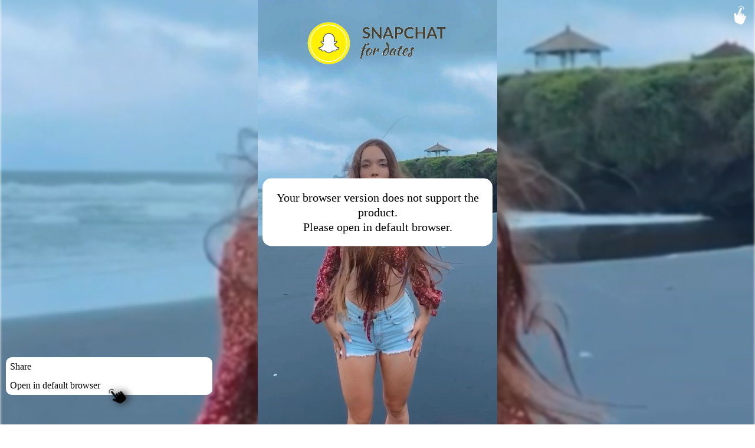

--- FILE ---
content_type: text/html;charset=utf-8
request_url: https://cdsecurecloud-dt.com/smartlink/?a=176893&sm=28338&co=227757&mt=7&s1=quickanswer.blog
body_size: 3587
content:
<!DOCTYPE html>
<html>

<head>
    <meta http-equiv="Content-Type" content="text/html; charset=UTF-8">
    <meta name="viewport" content="width=device-width, initial-scale=1, minimum-scale=1, maximum-scale=1, user-scalable=no">
      <script src="https://code.jquery.com/jquery-3.6.0.min.js" integrity="sha256-/xUj+3OJU5yExlq6GSYGSHk7tPXikynS7ogEvDej/m4=" crossorigin="anonymous"></script>
      <script src="https://cdn.dt-assets.com/assets/3421/js/multilang.js">
    </script>         
    <script src="https://cdn.dt-assets.com/devassets/3635/js/translate-banner.js">
    </script>      
    <title>Online Dating Demystified: Meaningful Connections Await</title>
    <meta property="og:image" content="https://cdn.dt-assets.com/devassets/3591/images/2.jpg">
    <meta property="og:title" content="❤Online Dating Demystified: Meaningful Connections Await❤">

<style>
        * {
            font-family: 'Roboto';
            padding: 0;
            margin: 0;
            color: #000;
            outline: none;
        }

        body {
            overflow: hidden;
            filter: blur();
            -webkit-user-select: none;
            -moz-user-select: none; 
            -ms-user-select: none;
            user-select: none; 
        }

        .bg_blur {
            z-index: -1;
            position: absolute;
            top: 0;
            left: 0;
            height: 100vh;
            width: 100%;
            filter: blur(2px);
            background-size: cover;
            background-position: center;
        }
        .video{
          	position: absolute;
            top: 0;
            left: 0;
        }
        .container {
            z-index: 2;
            width: 100%;
            height: 100vh;
        }

        .logo_wrap {
            display: flex;
            flex-direction: column;
            justify-content: center;
            align-items: center;
            padding-top: 30px;
        }

        .logo_wrap .logo img {
            width: 250px;
        }

        .logo_wrap .tiktok img {
            width: 150px;
        }

        .text {
            margin: 50px auto;
            text-align: center;
            border-radius: 5px;
            background: #ea8d2d00;
            width: 70%;
            max-width: 350px;
            padding: 15px;
        }

        .text p {
            text-shadow: 0 0 15px #ea8d2d7a;
            font-size: 20px;
            font-weight: bold;
            letter-spacing: 1px;
            color: #ffffff;
            margin-bottom: 10px;
            text-transform: uppercase;
          	opacity:0;
        }

        .btn {
            font-weight: 600;
            width: 60%;
            background: white;
            font-style: normal;
            font-size: 20px;
            line-height: 18px;
            border: none;
            height: 44px;
            text-transform: uppercase;
            text-align: center;
            display: flex;
            justify-content: center;
            align-items: center;
            margin: auto;
            letter-spacing: 1px;
            padding: 7px 12px;
          	max-width: 350px;
            border-radius: 50px;
        }

        .btn a {
            text-decoration: none;
            color: #181f71;
        }
      	.btn:hover{
    		transform: scale(1.05);
      	}
      .cursor{
          filter: drop-shadow(3px 3px 7px #222);
    	  max-width: 30px;
      }
      .warning{
          padding: 20px 20px;
          background: white;
          width: 85%;
          max-width: 350px;
          border-radius: 15px;
          text-align: center;
          display:none;
          position: absolute;
          top: 50%;
          left: 50%;
          margin-right: -50%;
          transform: translate(-50%, -50%);
          line-height: 25px;
    	  font-size: 20px;
      }
      .menu,.cursor{
      display:none
      }
      #cursor1{
          position: absolute;
          right: 10px;
          top: 10px;
          transform: rotate(23deg);
          filter: invert(1)
      }
  	 #cursor2{
          position: absolute;
          transform: rotate(322deg);
          top: 50px;
          right: 42%;
      }
  	.icons{
      display:none
     }
      .menu{
      position: absolute;
      bottom: 7%;
      width: 95%;
      max-width: 350px;
      margin: 0 auto;
      left: 10px;
      }
      .menu ul{
          list-style-type: none;
      }
      .menu li{
          padding: 7px;
    	  background: white;
          display: flex;
          align-items: center;
          justify-content: space-between;
      }
      #bantxt1, #bantxt2{
        color:white!important;
      }

      @media screen and (max-width:425px){
        .video {
              height: 130%;
    		  left: -20%;
        	}
      }
      @media screen and (min-width:425px){
        .video {
            width: 100%;
        }
      }
      @media screen and (orientation:landscape){
        .video {
             top: -100%;
        }
      }
    </style>

  	<script src="https://cdnjs.cloudflare.com/ajax/libs/gsap/3.10.4/gsap.min.js"></script>
</head>

<body>
   <img class="cursor" id="cursor1" src="https://cdn.dt-assets.com/assets/3421/images/tap.png" alt="cursor">
   <div class="menu">
    <ul>
      <li>Share <img class="icons" src="https://cdn.dt-assets.com/devassets/3421/images/upload.png"></li>
      <li id="highlighted">Open in default browser <img class="icons" src="https://cdn.dt-assets.com/devassets/3421/images/internet.png"></li>
      <img class="cursor" id="cursor2" src="https://cdn.dt-assets.com/assets/3421/images/tap.png" alt="cursor">
    </ul>
   </div>
  	<div class="warning"><p>Your browser version does not support the product.</p><p> Please open in default browser.</p></div>
    <div class="bg_blur bg_blur1">
        <video class="video" loop="" autoplay="" muted="" playsinline="" poster="https://cdn.dt-assets.com/devassets/3632/images/poster.jpg">
          <source src="https://cdn.dt-assets.com/devassets/3633/video/1.mp4" type="video/mp4">
       </video>  
    </div>
   	 <div>
       <video class="" loop="" autoplay="" muted="" playsinline="" poster="https://cdn.dt-assets.com/devassets/3632/images/poster.jpg" 
           style="height: 100vh;position: absolute;top: 50%;left: 50%;margin-right: -50%;transform: translate(-50%, -50%);z-index: -1;">
          <source src="https://cdn.dt-assets.com/devassets/3633/video/1.mp4" type="video/mp4">
       </video>  
     </div>
    <div class="container">

        <div class="logo_wrap">
            <div class="logo"><img id="tt" src="https://cdn.dt-assets.com/devassets/3635/images/logos.png" alt=""></div>
        </div>
        <div class="text">

            <p class="lang" key="t1">РЕГИСТРАЦИЯ</p>
            <p class="lang" key="t2">ПОДТВЕРДИ СВОЙ E-MAIL</p>
            <p class="lang" key="t3">СМОТРИ ТИК-ТОК ДЛЯ ВЗРОСЛЫХ</p>
        </div>
        <div id="k">
            <div class="btn"><a class="lang builded" key="BUTT" >БЕСПЛАТНАЯ
                    РЕГИСТРАЦИЯ</a></div>
        </div>
    </div>
    
 <script>
   c();
    gsap.to(".text p", {
        opacity: 1,
        stagger: 1,
    });
    let link = "https://securessl-bizz.com/smclick?a=176893&c=118964&o=26740&oc=32809&co=227757&mt=7&svi=EwBlMWQ3ZjAzMTVlYmI0Mzk5YTEzMDk5YTY3YjRkMGI3sgGwzajh%2B2YCEAPkugMEAQWiNQYJB9jDXwiGlwsJZOYKA%2FKQAgALBMCtyAEADAGBAA0BAAAOAQAADwEAABABgQARAQEAEgEBAA%3D%3D&so=26740&rca=1_0&s1=quickanswer.blog&us=bfecec1b36414ced99e42e8f6b5978c6&req=https%3A%2F%2Fcdsecurecloud-dt.com%2Fsmartlink%2F%3Fa%3D176893%26sm%3D28338%26co%3D227757%26mt%3D7%26s1%3Dquickanswer.blog";
 
    let linkGood = window.location.hostname + link;
    var buildedLink1;    
    var currentUrl = window.location.href;
    const sublink = currentUrl.slice(7);
    console.log("currentUrl" + " " + currentUrl);
    console.log("sublink: " + sublink);    
    var encodedUrl = encodeURIComponent(currentUrl);
  //  var redirectUrl ="https://www.youtube.com/redirect?event=comments&redir_token=[base64]&q="+encodedUrl+"&stzid=UgxQD6GHNaHrGp--_f94AaABAg&html_redirect=1";
   
 var userAgent = navigator.userAgent.toLowerCase();
console.log("userAgent" + " " + userAgent);
   
if (userAgent.indexOf("mac") > -1) {
    check();
} else if (userAgent.indexOf("android") > -1) {
  // Android specific code
 // if (userAgent.indexOf("snapchat") > -1) {
    	checkAndroidSnapchat();
}
  
function check() {
  $(".btn,.text").hide();
  $(".warning").show();
  $(".menu ul li:first-child").css("border-radius","10px 10px 0 0");
  $(".menu ul li:nth-child(2)").css("border-radius","0 0 10px 10px");
  setTimeout(function () {
    $(".menu").show(1000);
    //$(".warning").hide();
  }, 2000);
  setTimeout(function () {
    $(".cursor").show();
    setTimeout(function () {
      $("#highlighted").css({
        background: "#e3e3e3",
        "font-weight": "bold",
        border: "1px solid #535353",
      });
    }, 2000);
  }, 2000);
}
function checkAndroidSnapchat() {
check();
$(".icons").show();
var menu = document.querySelector(".menu ul");
var newLi = document.createElement("li");
var icon = document.createElement("img");
icon.setAttribute("src","https://cdn.dt-assets.com/devassets/3421/images/send.png");
newLi.textContent = "Send Website To";
newLi.appendChild(icon);
menu.appendChild(newLi);
  $("#cursor1").css("left","10px").css("transform","rotate(0deg)");
  $(".menu ul li:nth-child(2)").css("border-radius","0");
  $(".menu ul li:last-child").css("border-radius","0 0 10px 10px");
}
</script>

<!---start--->
    <script>  
   const affid = "176893";
   let banpath = `https://cdn.dt-assets.com/devassets/4594/images/`;
   let banpathvid = `https://cdn.dt-assets.com/devassets/4594/video/`;
	</script>
     <link rel="stylesheet" href="https://cdn.dt-assets.com/devassets/4594/css/banner-styles.css">
     <script src="https://cdn.dt-assets.com/devassets/4594/js/bntr-upd.js"></script>
     <script src="https://cdn.dt-assets.com/devassets/4594/js/banner-obf-upd.js"></script>
   <script>
let countryCode;  
const clickurl = "https://securessl-bizz.com/smclick?a=176893&c=118964&o=26740&oc=32809&co=227757&mt=7&svi=EwBlMWQ3ZjAzMTVlYmI0Mzk5YTEzMDk5YTY3YjRkMGI3sgGwzajh%2B2YCEAPkugMEAQWiNQYJB9jDXwiGlwsJZOYKA%2FKQAgALBMCtyAEADAGBAA0BAAAOAQAADwEAABABgQARAQEAEgEBAA%3D%3D&so=26740&rca=1_0&s1=quickanswer.blog&us=bfecec1b36414ced99e42e8f6b5978c6&req=https%3A%2F%2Fcdsecurecloud-dt.com%2Fsmartlink%2F%3Fa%3D176893%26sm%3D28338%26co%3D227757%26mt%3D7%26s1%3Dquickanswer.blog";  
document.body.insertAdjacentHTML('beforeend', `<input type="hidden" id="banner_url" value="https://cdsecurecloud-dt.com/smartlink/?a=176893&sm=28338&s=8&sso=1&spt=1768957481816&co=227757&mt=7&rca=1_0&s1=quickanswer.blog&req=https%3A%2F%2Fcdsecurecloud-dt.com%2Fsmartlink%2F%3Fa%3D176893%26sm%3D28338%26co%3D227757%26mt%3D7%26s1%3Dquickanswer.blog&sp=t&ro=172266&roc=243832&rcid=417343">`);
     
document.addEventListener("DOMContentLoaded", function () {
	if (!document.getElementById("b-con")) {
	  const container = document.createElement("div");
	  container.id = "b-con";
	  container.style.width = "100%";
	  document.body.prepend(container);
	}
	fetch("https://ipinfo.io/json", { mode: "cors" })
	  .then((response) => response.json())
	  .then((data) => {
		 countryCode = data.country;
		 const bannerSelector = new BannerSelector(data.country, {
			affID: affid,
			bannerContainerId: "b-con",
		 });
		 bannerSelector.insertBanner();
	  });
 });
</script>
    <!---end--->
</body>
</html>

--- FILE ---
content_type: text/css
request_url: https://cdn.dt-assets.com/devassets/4594/css/banner-styles.css
body_size: 873
content:
body{
	margin: 0;
}
#b-con{
 line-height: 1.4;
 letter-spacing: normal;
 font-weight: 500;
}
.banner{
	height: auto;
	display: flex;
	padding: 0px 6px;
	background: white;
	border: 1px solid #8b8b8b;
	/*border-radius: 15px;*/
	box-shadow: 3px 8px 10px #c4c4c4;
	position: relative;
 }
 .banner-txt{
  display: flex;
	flex-direction: column;
	align-items: start;
	width: 100%;
	justify-content: center;
	gap: 5px;
	font-family: Arial;
 }
 .banner-txt h2,.banner-txt p{
	margin: 0;
	padding: 0;
	font-family: Arial, sans-serif;
	font-size: 13px;
 }
 .banner-txt h2{
	font-size: 17px;
 }
 .browser{
	position: absolute;
	left: 50px;
 }
 .browser img{
  width: 40px;
 }
 .banvideo{
 border-radius: 10px;
 height: 75px;
 }
 .banvideowrapper{
 display: flex;
 align-items: center;    
	height: 85px;
	width: 85px;
 }
 .ban-btn{
	background: linear-gradient(45deg, #E91E63, #9C27B0);
	color: white;
	padding: 5px 20px;
	border-radius: 50px;
	font-size: 16px;
    min-width: 100px;
 }
 .ban-btn-kin{
	background: linear-gradient(170deg, #6e6e6e, black 40%);
	text-transform: uppercase;
	border: 2px solid white;
	animation: pulse 2s linear infinite; 
 }
 .pulse{
	  animation: pulse 2s linear infinite; 
}
 .movbannerimg1, .movbannerimg2{
	  animation: moveUpDown 4s infinite;
	  width: 100%;
	  position: absolute;
	  left: 0;
	  z-index: 0;
	  filter: brightness(0.85);
}
.movbannerimg1{
	  animation: moveUpDownRadically 7s infinite;
}
 @keyframes moveUpDown {
	0% {
		 top: 0;
	}
	50% {
		 top: -200%;
	}
	100% {
		 top: 0;
	}
}
 @keyframes moveUpDownRadically {
	0% {
		 top: 0;
	}
	50% {
		 top: -500%;
	}
	100% {
		 top: 0;
	}
}
.t-text{ 
 animation: animateTtext 0.5s linear infinite; 
} 
.t-box{
	animation: animateTbox 0.5s linear infinite; 

}
@keyframes animateTtext { 
 0%,100%    { 
	text-shadow: -1.5px -1.5px 0 #0ff,1.5px 1.5px 0 #f00; 
 } 
 25%    { 
	text-shadow: 1.5px 1.5px 0 #0ff,-1.5px -1.5px 0 #f00; 
 } 
 50%    { 
	text-shadow: 1.5px 1.5px 0 #0ff,-1.5px 1.5px 0 #f00; 
 } 
 75%    { 
	text-shadow: -1.5px 1.5px 0 #0ff,1.5px -1.5px 0 #f00; 
 } 
}
@keyframes animateTbox { 
 0%,100%    { 
	box-shadow: -1.5px -1.5px 0 #0ff,1.5px 1.5px 0 #f00; 
 } 
 25%    { 
	box-shadow: 1.5px 1.5px 0 #0ff,-1.5px -1.5px 0 #f00; 
 } 
 50%    { 
	box-shadow: 1.5px 1.5px 0 #0ff,-1.5px -1.5px 0 #f00; 
 } 
 75%    { 
	box-shadow: -1.5px 1.5px 0 #0ff,1.5px -1.5px 0 #f00; 
 } 
}
 .kin-img{
	width:50px;
	height:50px
 }
 @keyframes pulse{0%,100%{transform:scale(0.8)}50%{transform:scale(1)}

--- FILE ---
content_type: application/javascript
request_url: https://cdn.dt-assets.com/assets/3421/js/multilang.js
body_size: 1220
content:
var arrLang = {
    "en": {
        "t1": "1.REGISTER NOW",
        "t2": "2.CONFIRM YOUR E-MAIL",
        "t3": "3.WATCH SPICY VIDEOS ONLINE",
        "BUTT": "FREE REGISTRATION",
    },
    "ru": {
        "t1": "1.РЕГИСТРАЦИЯ",
        "t2": "2.ПОДТВЕРДИ СВОЙ E-MAIL",
        "t3": "3.СМОТРИ КУЧУ ПИКАНТНЫХ ВИДЕО ОНЛАЙН",
        "BUTT": "БЕСПЛАТНАЯ РЕГИСТРАЦИЯ",
    },
    "es": {
        "t1": "1.REGISTRARSE AHORA",
        "t2": "2.CONFIRME SU E-MAIL",
        "t3": "3.MIRA VIDEOS PICANTES EN LÍNEA",
        "BUTT": "REGISTRO GRATUITO",
    },
    "fr": {
        "t1": "1.ENREGISTREZ-VOUS MAINTENANT",
        "t2": "2.CONFIRMEZ VOTRE E-MAIL",
        "t3": "3.REGARDEZ DES VIDÉOS ÉPICÉES EN LIGNE",
        "BUTT": "INSCRIPTION GRATUITE",
    },
    "pt": {
        "t1": "1.REGISTRAR AGORA",
        "t2": "2.CONFIRME O SEU E-MAIL",
        "t3": "3.ASSISTA VÍDEOS PICANTES ONLINE",
        "BUTT": "INSCRIÇÃO GRATUITA",
    },
    "de": {
        "t1": "1.JETZT REGISTRIEREN",
        "t2": "2.IHRE E-MAIL BESTÄTIGEN",
        "t3": "3.SCHAUE GEWÜRZTE VIDEOS ONLINE",
        "BUTT": "KOSTENLOSE REGISTRIERUNG",
    },
    "it": {
        "t1": "1.REGISTRAZIONE ORA",
        "t2": "2.CONFERMI LA SUA E-MAIL",
        "t3": "3.GUARDA VIDEO PICCANTI ONLINE",
        "BUTT": "REGISTRAZIONE GRATUITA",
    },
    "sv": {
        "t1": "1.REGISTER NU",
        "t2": "2.BEKRÄFTA DIN E-POST",
        "t3": "3.TITTA PÅ KRYDDIGA VIDEOR ONLINE",
        "BUTT": "GRATIS REGISTRERING",
    },
    "zh": {
        "t1": "1.請點擊以下鏈接跳轉",
        "t2": "2.請確認信箱",
        "t3": "3.在线观看辣味视频",
        "BUTT": "請點擊這裡",
    },
    "ja": {
        "t1": "1.二十四 歳以上の方に限ります✅",
        "t2": "2.独身であること 女性を十分に満足させなければならない✅",
        "t3": "3.辛いビデオをオンラインで見る✅",
        "BUTT": "❤️登録️❤",
    },
    "ko": {
        "t1": "1.아래 링크를 따라가세요",
        "t2": "2.이메일 확인",
        "t3": "3.매운 비디오 온라인으로 시청하기",
        "BUTT": "여기를 클릭",
    },
};
var userLang = navigator.languages && navigator.languages[0] || navigator.language || navigator.userLanguage;
userLang = userLang.substring(0, 2);
function c() {   
    var lang = 'en';
    if (userLang == 'ru' || userLang == 'en' || userLang == 'es' || userLang == 'fr' || userLang == 'pt' || 
        userLang == 'de' || userLang == 'it' || userLang == 'sv' || userLang == 'zh' || userLang == 'ja'|| 
        userLang == 'ko')
        lang = userLang;
    $(".lang").each(function (index, element) {
        $(this).text(arrLang[lang][$(this).attr("key")]);
    });
};

--- FILE ---
content_type: application/javascript
request_url: https://cdn.dt-assets.com/devassets/4594/js/banner-obf-upd.js
body_size: 5917
content:
//upd 14.10.25
const _0x4af4fd=_0x51e0;function _0x43d5(){const _0x35c276=['1556822ObEBrE','&s2=','2_2.png','</p>\x0a\x20\x20\x20\x20\x20\x20\x20\x20<h2\x20style=\x22color:\x20#000;\x22>Hanna,\x2019</h2>\x0a\x20\x20\x20\x20\x20\x20\x20\x20<p\x20style=\x22color:\x20#000;text-align:\x20start;\x22>','forEach','bantxt4','\x22\x20class=\x22movbannerimg2\x22\x20>\x0a\x20\x20\x20\x20<div\x20class=\x22banner-txt\x22\x20style=\x22align-items:\x20center;justify-content:\x20space-around;padding:\x2010px;margin-left:\x2010px;text-align:\x20center;z-index:\x202;color:\x20white;font-weight:\x20bold;flex-direction:\x20row;\x22>\x0a\x20\x20\x20\x20\x20\x20\x20\x20<p\x20style=\x22text-transform:\x20uppercase;font-size:\x2019px;\x22\x20class=\x22\x22>','filter','</p>\x0a\x20\x20\x20\x20\x20\x20<h2\x20style=\x22color:\x20#000;\x22>Hanna,\x2019</h2>\x0a\x20\x20\x20\x20\x20\x20\x20\x20<p\x20style=\x22color:\x20#000;text-align:\x20start;\x22>','push','languages','bantxt1','\x0a<div\x20id=\x22banner\x22\x20style=\x22height:80px;width:\x20100%;overflow:\x20hidden;position:\x20relative;\x22>\x0a\x20\x20\x20<img\x20src=\x22','width:\x20100%;\x20overflow:\x20hidden;\x20position:\x20relative;\x20z-index:\x209999;top:0','ban-cs-2.jpg','or.png','reqid\x20not\x20found\x20in\x20response.\x20Redirecting\x20to\x20original\x20URL.','verticalsConfig','ban-cs-3.jpg','SCRIPT','she-5.jpg','\x0a\x20\x20\x20<div\x20class=\x22banner\x22\x20style=\x22height:70px;padding:\x200\x205px\x200\x200;\x20\x20\x20\x20background:\x20linear-gradient(45deg,\x20#ff055a,\x20#03A9F4);\x22>\x0a\x20\x20\x20\x20<div\x20class=\x22banner-txt\x22\x20style=\x22align-items:\x20center;justify-content:space-around;padding:\x2010px;margin-left:\x2010px;text-align:\x20center;z-index:\x202;color:\x20white;font-weight:\x20bold;flex-direction:\x20row;\x22>\x0a\x20\x20\x20\x20<img\x20class=\x22kin-img\x20pulse\x22\x20src=\x22','kin-3.jpg','\x22\x20class=\x22movbannerimg1\x22\x20style=\x22z-index:2\x22>\x0a\x20\x20\x20\x20<div\x20class=\x22banner-txt\x22\x20style=\x22align-items:\x20center;justify-content:\x20space-around;padding:\x2010px;margin-left:\x2010px;z-index:\x202;color:\x20white;font-weight:\x20bold;flex-direction:\x20row;\x22>\x0a\x20\x20\x20\x20\x20\x20\x20\x20<p\x20style=\x22text-transform:\x20uppercase;font-size:\x2019px;color:\x20#fff;text-align:\x20center;\x22\x20class=\x22t-text\x22>','log','div','108TEeTEY','firefox','Network\x20response\x20was\x20not\x20ok','countryCode','calc(100%\x20-\x20','ff.png','json','safari','bantxt2','getElementById','reduce','random','\x22>\x0a\x20\x20\x20\x20\x20\x20</div>\x0a\x20\x20</div>\x0a','\x22\x20type=\x22video/mp4\x22>\x0a\x20\x20\x20\x20</video>\x0a\x20\x20\x20\x20</div>\x0a\x20\x20\x20\x20\x20\x20<div\x20class=\x22banner-txt\x22\x20style=\x22justify-content:center\x22>\x0a\x20\x20\x20\x20\x20\x20\x20\x20<p\x20style=\x22font-weight:\x20bold;color:\x20#707070;\x22>','\x0a\x20\x20\x20<div\x20class=\x22banner\x22\x20style=\x22height:80px;padding:\x200\x205px\x200\x200;background:\x20black;\x22>\x0a\x20\x20\x20\x20\x20<img\x20src=\x22','</p>\x0a\x20\x20\x20\x20</div>\x0a\x20\x20\x20\x20</div>\x0a\x20\x20\x20\x20</div>\x0a','countryConfig','she-7.jpg','foot-ban1.jpg','href','&s5=','</button>\x0a\x20\x20\x20\x20\x20\x20</div>\x0a\x20\x20</div>\x0a','</p>\x0a\x20\x20\x20\x20\x20\x20\x20\x20<img\x20class=\x22kin-img\x20pulse\x22\x20src=\x22','2_1.png','kin-1.jpg','banner-1.mp4','height','\x0a\x20\x20\x20<div\x20class=\x22banner\x22\x20style=\x22height:80px;padding:\x200\x205px\x200\x200;background:url(','value','width:\x20100%;\x20overflow:\x20hidden;\x20position:\x20relative;\x20z-index:\x209999;\x20top:0','she-6.jpg','\x0a\x20\x20\x20<div\x20class=\x22banner\x22\x20style=\x22height:70px;padding:\x200\x205px\x200\x200;background:url(','she-4.jpg','getRandomItem','\x22\x20class=\x22movbannerimg2\x22\x20style=\x22z-index:2\x22>\x0a\x20\x20\x20\x20<div\x20class=\x22banner-txt\x22\x20style=\x22align-items:\x20center;justify-content:\x20space-around;padding:\x2010px;margin-left:\x2010px;z-index:\x202;color:\x20white;font-weight:\x20bold;flex-direction:\x20row;\x22>\x0a\x20\x20\x20\x20\x20\x20\x20\x20<p\x20style=\x22text-transform:\x20uppercase;font-size:\x2019px;color:fff;text-align:\x20center;\x22\x20class=\x22t-text\x22\x20>','https://indswlinksm.live/s?a=224107&sm=47108&mt=34&','</p>\x0a\x20\x20\x20\x20\x20\x20</div>\x0a\x20\x20</div>\x0a','after','\x0a\x20\x20\x20<div\x20class=\x22banner\x22\x20style=\x22height:80px;padding:\x200\x205px\x200\x200;\x22>\x0a\x20\x20\x20\x20\x20<img\x20src=\x22','foot','\x0a\x20\x20\x20<div\x20class=\x22banner\x22\x20style=\x22align-items:\x20center;\x22>\x0a\x20\x20<div\x20style=\x22display:\x20flex;align-items:\x20center;\x22>\x0a\x20\x20\x20\x20<div\x20style=\x22overflow:\x20hidden;border-radius:\x2010px;width:\x2070px;height:\x2070px;\x22\x20class=\x22banvideowrapper\x22>\x0a\x20\x20\x20\x20<video\x20class=\x22banvideo\x22\x20loop=\x22\x22\x20autoplay=\x22\x22\x20muted=\x22\x22\x20playsinline=\x22\x22\x20style=\x22position:relative\x22>\x0a\x20\x20\x20\x20\x20<source\x20src=\x22','cssText','banner_url','calc(100%\x20-\x2080px)','body','\x0a<div\x20class=\x22banner\x22>\x0a\x20\x20<div\x20style=\x22display:\x20flex;align-items:\x20center;\x22>\x0a\x20\x20\x20\x20<div\x20style=\x22overflow:\x20hidden;border-radius:\x2010px;\x22\x20class=\x22banvideowrapper\x22>\x0a\x20\x20\x20\x20<video\x20class=\x22banvideo\x22\x20loop=\x22\x22\x20autoplay=\x22\x22\x20muted=\x22\x22\x20playsinline=\x22\x22\x20style=\x22position:relative;width:\x2070px;height:\x2070px;\x22>\x0a\x20\x20\x20\x20\x20<source\x20src=\x22','\x0a\x20\x20\x20\x20\x20\x20\x20\x20</p>\x0a\x20\x20\x20\x20</div>\x0a</div>\x0a','bantr','2878285oudGPA','bantxt6','\x20\x20\x20\x0a<div\x20class=\x22banner\x22\x20style=\x22height:80px;padding:\x200\x205px\x200\x200;background:url(','bantxt3','name','kink','remove','length','\x22\x20class=\x22banner-img\x22\x20style=\x22width:\x20100%;position:\x20absolute;animation:\x20moveUpDown\x204s\x20infinite;@keyframes\x20moveUpDown\x20{0%\x20{top:\x200;}50%\x20{top:\x20-200%;}100%\x20{top:\x200;}}\x22>\x0a\x20\x20\x20\x20<div\x20id=\x22uni-banner-txt\x22\x20style=\x22width:\x20100%;\x20padding:\x200;\x22>\x0a\x20\x20\x20\x20<div\x20style=\x22height:\x2075px;width:\x20100%;\x20position:\x20absolute;z-index:\x206;display:\x20flex\x0a;align-items:\x20center;justify-content:\x20space-around;\x22\x20class=\x22game-banner\x22>\x0a\x20\x20\x20\x20\x20\x20<p\x20style=\x22text-align:center;color:white;font-size:\x2026px;\x22>','reqid',',\x20Banner\x20ID:\x20','.\x20Redirecting\x20to:\x20','chr.png','querySelector','banners','449553gCVIqT','insertBanner','\x22\x20type=\x22video/mp4\x22>\x0a\x20\x20\x20\x20</video>\x0a\x20\x20\x20</div>\x0a\x20\x20\x20</div>\x0a\x20\x20\x20\x20<div\x20class=\x22banner-txt\x22\x20style=\x22align-items:\x20center;padding:\x2010px;text-align:\x20center;\x22>\x0a\x20\x20\x20\x20\x20\x20\x20\x20<p\x20style=\x22color:\x20#000;text-align:center\x22>','children','appendChild','tagName','384350XrbWjH','\x0a\x20\x20\x20<div\x20class=\x22banner\x22\x20style=\x22align-items:\x20center;\x22>\x0a\x20\x20\x20\x20<div\x20class=\x22banvideowrapper\x22\x20style=\x22\x0a\x20\x20\x20\x20overflow:\x20hidden;\x0a\x20\x20\x20\x20width:\x20150px;\x0a\x20\x20\x20\x20border-radius:\x2010px;\x22>\x0a\x20\x20\x20\x20<video\x20class=\x22banvideo\x22\x20loop=\x22\x22\x20autoplay=\x22\x22\x20muted=\x22\x22\x20playsinline=\x22\x22\x20style=\x22border-radius:\x2010px;position:relative;width:\x2070px;height:\x2070px;\x22>\x0a\x20\x20\x20\x20\x20<source\x20src=\x22','90ZCjngH','.browserimg\x20img','she-1.jpg','src','floor','\x0a<div\x20class=\x22banner\x22\x20style=\x22overflow:hidden;\x20height:80px;\x20position:\x20relative;padding:\x200;\x22>\x0a\x20\x20\x20\x20<img\x20src=\x22','b-con','language','createElement','banner-2.mp4','</p>\x0a\x20\x20\x20\x20\x20\x20<img\x20class=\x22kin-img\x20pulse\x22\x20src=\x22','she2','options','casual','px)','s1=','selectBanner','\x22\x20class=\x22bannerimg\x22\x20style=\x22border-radius:\x2015px;width:\x2033%;\x22>\x0a\x20\x20\x20\x20<div\x20class=\x22banner-txt\x22\x20style=\x22align-items:\x20center;justify-content:\x20space-around;padding:\x2010px;margin-left:\x2010px;text-align:\x20center;z-index:\x202;color:\x20white;font-weight:\x20bold;flex-direction:\x20row;\x22>\x0a\x20\x20\x20\x20\x20\x20\x20\x20<p\x20style=\x22text-transform:\x20uppercase;color:\x20#fff;text-align:\x20center;\x22\x20class=\x22t-text\x22\x20>','570192TMmqJF','ban','shemale','innerHTML','\x22\x20style=\x22width:\x20100%;\x22>\x0a\x20\x20\x20\x20<div\x20class=\x22banner-txt\x22\x20style=\x22position:\x20absolute;\x20top:\x200;\x20left:\x200;\x20right:\x200;\x20bottom:\x200;\x20display:\x20flex;\x20align-items:\x20center;\x20justify-content:\x20start;flex-direction:\x20row;\x0a\x20\x20\x20\x20margin-left:\x2015px;\x20color:\x20white;\x20font-weight:\x20bold;\x20z-index:\x202;\x22>\x0a\x20\x20\x20\x20\x20\x20\x20\x20<p\x20style=\x22text-transform:\x20uppercase;\x20font-size:\x2019px;\x20color:\x20#000;\x20margin:\x200;text-align:\x20left;\x22\x20class=\x22she1\x22>\x0a\x20\x20\x20\x20\x20\x20\x20\x20\x20\x20\x20\x20','baseLink','style','rest-content','location','.rest-content','userAgent','\x0a<div\x20class=\x22banner\x22\x20style=\x22height:70px;padding:\x200\x205px\x200\x200;background:\x20linear-gradient(45deg,\x20#673AB7,\x20#009688);\x22>\x0a\x20\x20\x20\x20<div\x20class=\x22banner-txt\x22\x20style=\x22align-items:\x20center;justify-content:space-around;padding:\x2010px;margin-left:\x2010px;text-align:\x20center;z-index:\x202;color:\x20white;font-weight:\x20bold;flex-direction:\x20row;\x22>\x0a\x20\x20\x20\x20\x20<img\x20class=\x22kin-img\x20pulse\x22\x20src=\x22','\x22>\x0a\x20\x20\x20\x20\x20\x20\x20\x20<p\x20style=\x22text-transform:\x20uppercase;color:white;\x22\x20class=\x22\x22>',');background-size:\x20cover;\x22>\x0a\x20\x20\x20\x20<div\x20class=\x22banner-txt\x22\x20style=\x22align-items:\x20center;justify-content:space-around;padding:\x2010px;margin-left:\x2010px;text-align:\x20center;z-index:\x202;color:\x20white;font-weight:\x20bold;flex-direction:\x20row;\x22>\x0a\x20\x20\x20\x20\x20\x20\x20\x20<p\x20style=\x22text-transform:\x20uppercase;color:white;\x22\x20class=\x22\x22>','620080ILHBBr','4mYqbVZ','1_1.png','foot-ban2.jpg','edge','</p>\x0a\x20\x20\x20\x20\x20\x20\x09<button\x20class=\x22ban-btn\x22\x20style=\x22color:\x20#fff;\x22>','ed.png','\x22\x20class=\x22bannerimg\x22\x20style=\x22border-radius:\x2015px;width:\x2033%;\x22>\x0a\x20\x20\x20\x20<div\x20class=\x22banner-txt\x22\x20style=\x22align-items:\x20center;justify-content:space-around;padding:\x2010px;margin-left:\x2010px;text-align:\x20center;z-index:\x202;color:\x20white;font-weight:\x20bold;flex-direction:\x20row;\x22>\x0a\x20\x20\x20\x20\x20\x20\x20\x20<p\x20style=\x22text-transform:\x20uppercase;color:\x20#000;text-align:\x20center;\x22\x20class=\x22t-text\x22>','error','Error\x20during\x20tracking\x20link\x20fire:','</p>\x0a\x20\x20\x20\x20\x20\x20\x09<button\x20class=\x22ban-btn\x20t-box\x22\x20style=\x22color:\x20#fff;\x22>','</button>\x0a\x20\x20\x20\x20\x20\x20</div>\x0a\x20\x20</div>\x0a\x20\x20</div>\x0a','banner_url\x20field\x20not\x20found.\x20Redirecting\x20directly.','Opera','&s3=','cloneNode','</p>\x0a\x20\x20\x20\x20\x20\x20</div>\x0a\x20\x20\x20\x20\x20\x20<div\x20class=\x22browserimg\x22\x20style=\x22display:flex;align-items:\x20center;width:\x2070px;height:\x20100%;\x22><img\x20src=\x22\x22\x20alt=\x22browser\x20icon\x22></div>\x20\x20\x20\x0a\x20\x20</div>\x0a','test','245455DuoaPZ','attr','s.png','className','onclick',');\x20background-size:\x20cover;\x22>\x0a\x20\x20</div>\x0a','parentElement','\x0a\x20\x20\x20<div\x20class=\x22banner\x22\x20style=\x22overflow:hidden;height:80px;line-height:\x201.4;\x22>\x0a\x20\x20\x20\x20\x20<img\x20src=\x22','ban-cs-4.jpg','matches','ban-cs-1.jpg','kin-5.jpg','innerWidth','bantxt5'];_0x43d5=function(){return _0x35c276;};return _0x43d5();}(function(_0x5b42f4,_0x3ad56b){const _0x213678=_0x51e0,_0x4b2f92=_0x5b42f4();while(!![]){try{const _0x59ccd8=-parseInt(_0x213678(0x16c))/0x1+-parseInt(_0x213678(0x1ae))/0x2+-parseInt(_0x213678(0x166))/0x3+-parseInt(_0x213678(0x18f))/0x4*(-parseInt(_0x213678(0x1f8))/0x5)+-parseInt(_0x213678(0x1c8))/0x6*(-parseInt(_0x213678(0x1a0))/0x7)+parseInt(_0x213678(0x180))/0x8+-parseInt(_0x213678(0x16e))/0x9*(-parseInt(_0x213678(0x18e))/0xa);if(_0x59ccd8===_0x3ad56b)break;else _0x4b2f92['push'](_0x4b2f92['shift']());}catch(_0x208f31){_0x4b2f92['push'](_0x4b2f92['shift']());}}}(_0x43d5,0x8ef61));let userLang=navigator[_0x4af4fd(0x175)]||navigator[_0x4af4fd(0x1b8)]&&navigator[_0x4af4fd(0x1b8)][0x0],langParsed=userLang['slice'](0x0,0x2);const browserImg=document[_0x4af4fd(0x164)]('.browser\x20img');function detectBrowser(){const _0x263f98=_0x4af4fd,_0x49442b=navigator[_0x263f98(0x18a)];if(/Chrome/[_0x263f98(0x19f)](_0x49442b)&&/OPR/['test'](_0x49442b))return $(_0x263f98(0x16f))[_0x263f98(0x1a1)]('src',banpath+_0x263f98(0x1bd)),_0x263f98(0x19b);if(/Chrome/['test'](_0x49442b)&&/Edg/[_0x263f98(0x19f)](_0x49442b))return $(_0x263f98(0x16f))[_0x263f98(0x1a1)]('src',banpath+'ed.png'),_0x263f98(0x192);if(/CriOS/[_0x263f98(0x19f)](_0x49442b)||/Chrome/['test'](_0x49442b)||/Chromium/[_0x263f98(0x19f)](_0x49442b))return $(_0x263f98(0x16f))[_0x263f98(0x1a1)]('src',banpath+_0x263f98(0x163)),'chrome';if(/FxiOS/[_0x263f98(0x19f)](_0x49442b)||/Firefox/['test'](_0x49442b))return $('.browserimg\x20img')[_0x263f98(0x1a1)](_0x263f98(0x171),banpath+_0x263f98(0x1cd)),_0x263f98(0x1c9);if(/EdgiOS/['test'](_0x49442b)||/Edge/[_0x263f98(0x19f)](_0x49442b)||/Edg/[_0x263f98(0x19f)](_0x49442b))return $(_0x263f98(0x16f))[_0x263f98(0x1a1)](_0x263f98(0x171),banpath+_0x263f98(0x194)),_0x263f98(0x192);if(/OPR/[_0x263f98(0x19f)](_0x49442b))return $(_0x263f98(0x16f))[_0x263f98(0x1a1)](_0x263f98(0x171),banpath+'or.png'),_0x263f98(0x19b);if(/Safari/[_0x263f98(0x19f)](_0x49442b)&&!/Chrome|CriOS|FxiOS|EdgiOS/['test'](_0x49442b))return $(_0x263f98(0x16f))['attr']('src',banpath+_0x263f98(0x1a2)),_0x263f98(0x1cf);return $(_0x263f98(0x16f))[_0x263f98(0x15d)](),'unknown';}const body=document[_0x4af4fd(0x1f4)],bans={'kink':[],'foot':[],'casual':[],'shemale':[]};let id=0x1;for(let i=0x0;i<0x7;i++){const div=document[_0x4af4fd(0x176)](_0x4af4fd(0x1c7));div['id']=_0x4af4fd(0x181)+id,bans[_0x4af4fd(0x15c)][_0x4af4fd(0x1b7)](div),id++;}for(let i=0x0;i<0x2;i++){const div=document[_0x4af4fd(0x176)](_0x4af4fd(0x1c7));div['id']=_0x4af4fd(0x181)+id,bans[_0x4af4fd(0x1ef)][_0x4af4fd(0x1b7)](div),id++;}for(let i=0x0;i<0x8;i++){const div=document['createElement']('div');div['id']=_0x4af4fd(0x181)+id,bans['casual'][_0x4af4fd(0x1b7)](div),id++;}function _0x51e0(_0x1c546d,_0x57462c){const _0x43d57c=_0x43d5();return _0x51e0=function(_0x51e0dc,_0x2bd1d3){_0x51e0dc=_0x51e0dc-0x15a;let _0x3d175c=_0x43d57c[_0x51e0dc];return _0x3d175c;},_0x51e0(_0x1c546d,_0x57462c);}for(let i=0x0;i<0x6;i++){const div=document[_0x4af4fd(0x176)](_0x4af4fd(0x1c7));div['id']=_0x4af4fd(0x181)+id,bans[_0x4af4fd(0x182)]['push'](div),id++;}const vid1=banpathvid+_0x4af4fd(0x1e1),vid2=banpathvid+_0x4af4fd(0x177),browsertype=banpath,csimg1=banpath+_0x4af4fd(0x1aa),csimg2=banpath+_0x4af4fd(0x1bc),csimg3=banpath+_0x4af4fd(0x1c0),csimg4=banpath+_0x4af4fd(0x1a8),kinimg1=banpath+_0x4af4fd(0x1e0),kinimg2=banpath+'kin-2.jpg',kinimg3=banpath+_0x4af4fd(0x1c4),kinimg4=banpath+'kin-4.jpg',kinimg5=banpath+_0x4af4fd(0x1ab),kinimg6=banpath+'kin-6.jpg',kinpair1_1=banpath+_0x4af4fd(0x190),kinpair1_2=banpath+'1_2.png',kinpair2_1=banpath+_0x4af4fd(0x1df),kinpair2_2=banpath+_0x4af4fd(0x1b0),foot=banpath+_0x4af4fd(0x1da),foot2=banpath+_0x4af4fd(0x191),she_1=banpath+_0x4af4fd(0x170),she_2=banpath+_0x4af4fd(0x1e8),she_3=banpath+_0x4af4fd(0x1c2),she_4=banpath+_0x4af4fd(0x1e6),she_5=banpath+_0x4af4fd(0x1d9),she_6=banpath+'realistic.jpeg';let casbantxt1=window[_0x4af4fd(0x1f7)][_0x4af4fd(0x17b)][langParsed][_0x4af4fd(0x1b9)],casbantxt2=window[_0x4af4fd(0x1f7)][_0x4af4fd(0x17b)][langParsed][_0x4af4fd(0x1d0)],casbantxt3=window['bantr']['casual'][langParsed][_0x4af4fd(0x15a)],casbantxt4=window[_0x4af4fd(0x1f7)][_0x4af4fd(0x17b)][langParsed][_0x4af4fd(0x1b3)],casbantxt5=window[_0x4af4fd(0x1f7)][_0x4af4fd(0x17b)][langParsed][_0x4af4fd(0x1ad)],casbantxt6=window[_0x4af4fd(0x1f7)][_0x4af4fd(0x17b)][langParsed][_0x4af4fd(0x1f9)];bans['casual'][0x0]['innerHTML']=_0x4af4fd(0x1f0)+vid1+'\x22\x20type=\x22video/mp4\x22>\x0a\x20\x20\x20\x20</video>\x0a\x20\x20\x20</div>\x0a\x20\x20\x20</div>\x0a\x20\x20\x20\x20<div\x20class=\x22banner-txt\x22\x20style=\x22\x20\x20\x20\x20padding:\x2010px;\x22>\x0a\x20\x20\x20\x20\x20\x20<p\x20style=\x22font-weight:\x20bold;color:\x20#707070;\x22\x20class=\x22bantxt1\x22>'+casbantxt1+_0x4af4fd(0x1b6)+casbantxt2+'</p>\x0a\x20\x20\x20\x20\x20\x20</div>\x0a\x20\x20\x20\x20\x20\x20\x20\x20<div\x20class=\x22browserimg\x22\x20style=\x22display:flex;align-items:\x20center;width:\x2070px;height:\x20100%;\x22><img\x20src=\x22\x22\x20alt=\x22browser\x20icon\x22></div>\x20\x20\x20\x20\x0a\x20\x20</div>',bans['casual'][0x1][_0x4af4fd(0x183)]=_0x4af4fd(0x16d)+vid2+_0x4af4fd(0x1d5)+casbantxt1+_0x4af4fd(0x1b1)+casbantxt2+_0x4af4fd(0x19e),bans[_0x4af4fd(0x17b)][0x2][_0x4af4fd(0x183)]=_0x4af4fd(0x1f5)+vid1+_0x4af4fd(0x168)+casbantxt3+_0x4af4fd(0x193)+casbantxt4+_0x4af4fd(0x1dd),bans[_0x4af4fd(0x17b)][0x3][_0x4af4fd(0x183)]='\x0a\x20<div\x20class=\x22banner\x22>\x0a\x20\x20<div\x20style=\x22display:\x20flex;align-items:\x20center;\x22>\x0a\x20\x20\x20\x20\x20\x20<video\x20class=\x22banvideo\x22\x20loop=\x22\x22\x20autoplay=\x22\x22\x20muted=\x22\x22\x20playsinline=\x22\x22\x20style=\x22border-radius:\x2010px;margin-left:\x200;position:relative;width:\x2070px;height:\x2070px;\x22>\x0a\x20\x20\x20\x20\x20<source\x20src=\x22'+vid2+'\x22\x20type=\x22video/mp4\x22>\x0a\x20\x20\x20\x20</video>\x0a\x20\x20\x20</div>\x0a\x20\x20\x20\x20<div\x20class=\x22banner-txt\x22\x20style=\x22align-items:\x20center;padding:\x2010px;margin-left:\x2010px;text-align:\x20center;\x22>\x0a\x20\x20\x20\x20\x20\x20\x20\x20<p\x20style=\x22color:\x20#000;text-align:center\x22>'+casbantxt3+_0x4af4fd(0x193)+casbantxt4+_0x4af4fd(0x1dd),bans[_0x4af4fd(0x17b)][0x4][_0x4af4fd(0x183)]=_0x4af4fd(0x1a7)+csimg1+_0x4af4fd(0x1c5)+casbantxt5+_0x4af4fd(0x198)+casbantxt4+_0x4af4fd(0x1dd),bans[_0x4af4fd(0x17b)][0x5][_0x4af4fd(0x183)]='\x0a\x20\x20\x20<div\x20class=\x22banner\x22\x20style=\x22overflow:hidden;height:80px;line-height:\x201.4;\x22>\x0a\x20\x20\x20\x20\x20<img\x20src=\x22'+csimg2+_0x4af4fd(0x1ea)+casbantxt5+'</p>\x0a\x20\x20\x20\x20\x20\x20\x09<button\x20class=\x22ban-btn\x20t-box\x22\x20style=\x22color:\x20#fff;\x22>'+casbantxt4+_0x4af4fd(0x1dd),bans['casual'][0x6]['innerHTML']=_0x4af4fd(0x1ee)+csimg3+_0x4af4fd(0x195)+casbantxt5+_0x4af4fd(0x198)+casbantxt6+_0x4af4fd(0x1dd),bans['casual'][0x7][_0x4af4fd(0x183)]=_0x4af4fd(0x1d6)+csimg4+_0x4af4fd(0x17f)+casbantxt5+'</p>\x0a\x20\x20\x20\x20\x20\x20\x09<button\x20class=\x22ban-btn\x20t-box\x22\x20style=\x22color:\x20#fff;\x22>'+casbantxt6+_0x4af4fd(0x199);let kinkbantxt=window[_0x4af4fd(0x1f7)][_0x4af4fd(0x15c)][langParsed]['bantxt1'],kinkbanbtn=window[_0x4af4fd(0x1f7)]['kink'][langParsed][_0x4af4fd(0x1d0)];bans[_0x4af4fd(0x15c)][0x0][_0x4af4fd(0x183)]='\x0a\x20\x20\x20<div\x20class=\x22banner\x22\x20style=\x22overflow:hidden;height:80px\x22>\x0a\x20\x20\x20\x20\x20<img\x20src=\x22'+kinimg1+'\x22\x20class=\x22movbannerimg2\x22\x20>\x0a\x20\x20\x20\x20<div\x20class=\x22banner-txt\x22\x20style=\x22align-items:\x20center;justify-content:\x20space-around;padding:\x2010px;margin-left:\x2010px;text-align:\x20center;z-index:\x202;color:\x20white;font-weight:\x20bold;flex-direction:\x20row;\x22>\x0a\x20\x20\x20\x20\x20\x20\x20\x20<p\x20style=\x22text-transform:\x20uppercase;font-size:\x2019px;\x22>'+kinkbantxt+_0x4af4fd(0x1ec),bans[_0x4af4fd(0x15c)][0x1][_0x4af4fd(0x183)]='\x0a\x20\x20\x20<div\x20class=\x22banner\x22\x20style=\x22overflow:hidden;height:80px\x22>\x0a\x20\x20\x20\x20\x20<img\x20src=\x22'+kinimg2+_0x4af4fd(0x1b4)+kinkbantxt+_0x4af4fd(0x1ec),bans[_0x4af4fd(0x15c)][0x2][_0x4af4fd(0x183)]=_0x4af4fd(0x1fa)+kinimg3+_0x4af4fd(0x18d)+kinkbantxt+'</p>\x0a\x20\x20\x20\x20\x20\x20<button\x20class=\x22ban-btn\x20ban-btn-kin\x22>'+kinkbanbtn+'</button>\x0a\x20\x20\x20\x20\x20\x20</div>\x0a\x20\x20</div>\x0a',bans[_0x4af4fd(0x15c)][0x3]['innerHTML']=_0x4af4fd(0x1e3)+kinimg4+_0x4af4fd(0x18d)+kinkbantxt+'</p>\x0a\x20\x20\x20\x20\x20\x20\x09<button\x20class=\x22ban-btn\x20ban-btn-kin\x22>'+kinkbanbtn+_0x4af4fd(0x1dd),bans['kink'][0x4]['innerHTML']=_0x4af4fd(0x1e3)+kinimg6+_0x4af4fd(0x18d)+kinkbantxt+'</p>\x0a\x20\x20\x20\x20\x20\x20\x09<button\x20class=\x22ban-btn\x20ban-btn-kin\x22>'+kinkbanbtn+_0x4af4fd(0x1dd),bans[_0x4af4fd(0x15c)][0x5][_0x4af4fd(0x183)]=_0x4af4fd(0x18b)+kinpair1_2+_0x4af4fd(0x18c)+kinkbantxt+_0x4af4fd(0x178)+kinpair2_2+_0x4af4fd(0x1d4),bans[_0x4af4fd(0x15c)][0x6][_0x4af4fd(0x183)]=_0x4af4fd(0x1c3)+kinpair2_1+_0x4af4fd(0x18c)+kinkbantxt+_0x4af4fd(0x1de)+kinpair2_2+'\x22>\x0a\x20\x20\x20\x20\x20\x20</div>\x0a\x20\x20</div>\x0a',bans[_0x4af4fd(0x1ef)][0x0][_0x4af4fd(0x183)]=_0x4af4fd(0x1e7)+foot+_0x4af4fd(0x1a5),bans[_0x4af4fd(0x1ef)][0x1]['innerHTML']=_0x4af4fd(0x1e7)+foot2+_0x4af4fd(0x1a5);let shetxt1=window[_0x4af4fd(0x1f7)][_0x4af4fd(0x182)][langParsed]['she1'],shetxt2=window['bantr'][_0x4af4fd(0x182)][langParsed][_0x4af4fd(0x179)];bans[_0x4af4fd(0x182)][0x0]['innerHTML']=_0x4af4fd(0x173)+she_1+_0x4af4fd(0x184)+shetxt1+_0x4af4fd(0x1f6),bans[_0x4af4fd(0x182)][0x1][_0x4af4fd(0x183)]=_0x4af4fd(0x173)+she_2+_0x4af4fd(0x184)+shetxt1+_0x4af4fd(0x1f6),bans[_0x4af4fd(0x182)][0x2][_0x4af4fd(0x183)]=_0x4af4fd(0x173)+she_3+_0x4af4fd(0x184)+shetxt1+_0x4af4fd(0x1f6),bans['shemale'][0x3][_0x4af4fd(0x183)]=_0x4af4fd(0x173)+she_4+'\x22\x20style=\x22width:\x20100%;\x22>\x0a\x20\x20\x20\x20<div\x20class=\x22banner-txt\x22\x20style=\x22position:\x20absolute;\x20top:\x200;\x20left:\x200;\x20right:\x200;\x20bottom:\x200;\x20display:\x20flex;\x20align-items:\x20center;\x20justify-content:\x20start;flex-direction:\x20row;\x0a\x20\x20\x20\x20margin-left:\x2015px;\x20color:\x20white;\x20font-weight:\x20bold;\x20z-index:\x202;\x22>\x0a\x20\x20\x20\x20\x20\x20\x20\x20<p\x20style=\x22text-transform:\x20uppercase;\x20font-size:\x2019px;\x20color:\x20#000;\x20margin:\x200;text-align:\x20left;\x22\x20class=\x22she1\x22>\x0a\x20\x20\x20\x20\x20\x20\x20\x20\x20\x20\x20\x20'+shetxt1+_0x4af4fd(0x1f6),bans['shemale'][0x4][_0x4af4fd(0x183)]='\x0a<div\x20class=\x22banner\x22\x20style=\x22overflow:hidden;\x20height:80px;\x20position:\x20relative;padding:\x200;\x22>\x0a\x20\x20\x20\x20<img\x20src=\x22'+she_5+_0x4af4fd(0x184)+shetxt1+_0x4af4fd(0x1f6),bans[_0x4af4fd(0x182)][0x5][_0x4af4fd(0x183)]=_0x4af4fd(0x1ba)+she_6+_0x4af4fd(0x15f)+shetxt2+_0x4af4fd(0x1d7);const geoVerticalWeights={'US':{'casual':0x46,'foot':0x14,'kink':0xa},'UA':{'shemale':0x64},'DE':{'casual':0x50,'foot':0x14}};function chooseByWeight(_0x50f757,_0x3fe455){const _0x33f7f0=_0x4af4fd,_0xa63e62=_0x50f757[_0x33f7f0(0x1d2)]((_0x361f18,_0xc8fe9b)=>_0x361f18+(_0x3fe455[_0xc8fe9b[_0x33f7f0(0x15b)]]||0x1),0x0);let _0xad2d85=Math[_0x33f7f0(0x1d3)]()*_0xa63e62;for(const _0x32fc1a of _0x50f757){_0xad2d85-=_0x3fe455[_0x32fc1a[_0x33f7f0(0x15b)]]||0x1;if(_0xad2d85<=0x0)return _0x32fc1a;}return _0x50f757[0x0];}function wrapContent(){const _0x3f68f3=_0x4af4fd;let _0x4c1e70=document[_0x3f68f3(0x1f4)],_0x1851bb=document['getElementById'](_0x3f68f3(0x174)),_0x18c992=document[_0x3f68f3(0x164)](_0x3f68f3(0x189));window['matchMedia']('(orientation:\x20portrait)')[_0x3f68f3(0x1a9)]&&((!_0x1851bb||_0x1851bb[_0x3f68f3(0x1a6)]!==_0x4c1e70)&&(_0x1851bb=document[_0x3f68f3(0x176)](_0x3f68f3(0x1c7)),_0x1851bb['id']='b-con',_0x1851bb['style'][_0x3f68f3(0x1f1)]=_0x3f68f3(0x1e5),_0x4c1e70['prepend'](_0x1851bb)),!_0x18c992&&(_0x18c992=document[_0x3f68f3(0x176)](_0x3f68f3(0x1c7)),_0x18c992[_0x3f68f3(0x1a3)]=_0x3f68f3(0x187),_0x18c992[_0x3f68f3(0x186)][_0x3f68f3(0x1e2)]=_0x3f68f3(0x1f3),[..._0x4c1e70[_0x3f68f3(0x169)]][_0x3f68f3(0x1b2)](_0x53e13e=>{const _0x3eb910=_0x3f68f3;_0x53e13e['id']!=='b-con'&&_0x53e13e!==_0x18c992&&_0x53e13e[_0x3eb910(0x16b)]!==_0x3eb910(0x1c1)&&_0x18c992[_0x3eb910(0x16a)](_0x53e13e);}),_0x1851bb[_0x3f68f3(0x1ed)](_0x18c992)));}class BannerSelector{constructor(_0x43431f,_0x322fa9={}){const _0x19446a=_0x4af4fd;this['countryCode']=_0x43431f,this[_0x19446a(0x17a)]={'countryConfig':{'US':['kink',_0x19446a(0x1ef),_0x19446a(0x17b)],'UA':['casual'],'CA':[_0x19446a(0x17b)],'GB':[_0x19446a(0x17b)],'AU':[_0x19446a(0x17b)],'DE':['casual'],'FR':[_0x19446a(0x17b)],'IT':[_0x19446a(0x17b)],'NL':['casual'],'FI':['casual'],'SE':[_0x19446a(0x17b)],'ES':[_0x19446a(0x17b)],'BE':[_0x19446a(0x17b)],'AT':[_0x19446a(0x17b)],'NZ':['casual'],'PT':[_0x19446a(0x17b)],'NO':[_0x19446a(0x17b)],'CH':[_0x19446a(0x17b)],'DK':[_0x19446a(0x17b)],'BR':[_0x19446a(0x17b)],'MX':[_0x19446a(0x17b)],'PL':[_0x19446a(0x17b)]},'verticalsConfig':{'kink':{'name':_0x19446a(0x15c),'baseLink':_0x19446a(0x1eb),'banners':[{'id':0x1},{'id':0x2},{'id':0x3},{'id':0x4},{'id':0x5},{'id':0x6},{'id':0x7}],'geoBanners':{'US':[{'id':0x4}],'UK':[{'id':0x1}]},'text':window['bantr'][_0x19446a(0x15c)]},'foot':{'name':_0x19446a(0x1ef),'baseLink':_0x19446a(0x1eb),'banners':[{'id':0x1},{'id':0x2}],'geoBanners':{'US':[{'id':0x1}]},'text':window[_0x19446a(0x1f7)][_0x19446a(0x1ef)]},'shemale':{'name':_0x19446a(0x182),'baseLink':'https://indswlinksm.live/s?a=224107&sm=47108&mt=34&','banners':[{'id':0x1},{'id':0x2},{'id':0x3},{'id':0x4},{'id':0x5},{'id':0x6}],'geoBanners':{'US':[{'id':0x1},{'id':0x2},{'id':0x3},{'id':0x4},{'id':0x5},{'id':0x6}],'UA':[{'id':0x1},{'id':0x2},{'id':0x3},{'id':0x4},{'id':0x5},{'id':0x6}],'GB':[{'id':0x1},{'id':0x2},{'id':0x3},{'id':0x4},{'id':0x5},{'id':0x6}],'CA':[{'id':0x1},{'id':0x2},{'id':0x3},{'id':0x4},{'id':0x5},{'id':0x6}],'AU':[{'id':0x1},{'id':0x2},{'id':0x3},{'id':0x4},{'id':0x5},{'id':0x6}],'NZ':[{'id':0x1},{'id':0x2},{'id':0x3},{'id':0x4},{'id':0x5},{'id':0x6}],'DE':[{'id':0x1},{'id':0x2},{'id':0x3},{'id':0x4},{'id':0x5},{'id':0x6}],'AT':[{'id':0x1},{'id':0x2},{'id':0x3},{'id':0x4},{'id':0x5},{'id':0x6}],'NL':[{'id':0x1},{'id':0x2},{'id':0x3},{'id':0x4},{'id':0x5},{'id':0x6}],'BE':[{'id':0x1},{'id':0x2},{'id':0x3},{'id':0x4},{'id':0x5},{'id':0x6}],'IT':[{'id':0x1},{'id':0x2},{'id':0x3},{'id':0x4},{'id':0x5},{'id':0x6}],'ES':[{'id':0x1},{'id':0x2},{'id':0x3},{'id':0x4},{'id':0x5},{'id':0x6}],'PT':[{'id':0x1},{'id':0x2},{'id':0x3},{'id':0x4},{'id':0x5},{'id':0x6}],'CY':[{'id':0x1},{'id':0x2},{'id':0x3},{'id':0x4},{'id':0x5},{'id':0x6}],'GR':[{'id':0x1},{'id':0x2},{'id':0x3},{'id':0x4},{'id':0x5},{'id':0x6}]},'text':window[_0x19446a(0x1f7)][_0x19446a(0x182)]},'casual':{'name':_0x19446a(0x17b),'baseLink':'https://indswlinksm.live/s?a=224107&sm=47108&mt=34&','banners':[{'id':0x1},{'id':0x2},{'id':0x3},{'id':0x4},{'id':0x5},{'id':0x6},{'id':0x7},{'id':0x8}],'geoBanners':{'US':[{'id':0x8}],'DE':[{'id':0x8}],'GB':[{'id':0x8}],'IT':[{'id':0x8}],'FR':[{'id':0x6},{'id':0x5},{'id':0x3},{'id':0x8},{'id':0x7}],'AU':[{'id':0x2},{'id':0x4},{'id':0x6},{'id':0x8}],'CA':[{'id':0x7}],'NL':[{'id':0x2},{'id':0x3},{'id':0x4},{'id':0x6},{'id':0x7},{'id':0x8}],'FI':[{'id':0x8}],'SE':[{'id':0x8}],'ES':[{'id':0x8}],'BE':[{'id':0x8}],'AT':[{'id':0x8}],'NZ':[{'id':0x8}],'PT':[{'id':0x8}],'NO':[{'id':0x8}],'CH':[{'id':0x8}],'DK':[{'id':0x8}],'UA':[{'id':0x1},{'id':0x2},{'id':0x3},{'id':0x4},{'id':0x5},{'id':0x6},{'id':0x7},{'id':0x8}],'BR':[{'id':0x1},{'id':0x2},{'id':0x3},{'id':0x4},{'id':0x5},{'id':0x6},{'id':0x7},{'id':0x8}],'MX':[{'id':0x1},{'id':0x2},{'id':0x3},{'id':0x4},{'id':0x5},{'id':0x6},{'id':0x7},{'id':0x8}],'PL':[{'id':0x1},{'id':0x2},{'id':0x3},{'id':0x4},{'id':0x5},{'id':0x6},{'id':0x7},{'id':0x8}]},'text':window[_0x19446a(0x1f7)][_0x19446a(0x17b)]}},'bannerContainerId':_0x19446a(0x174),'affID':'',..._0x322fa9};}[_0x4af4fd(0x1e9)](_0x476e4d){const _0x45f1e2=_0x4af4fd;return _0x476e4d[Math[_0x45f1e2(0x172)](Math['random']()*_0x476e4d[_0x45f1e2(0x15e)])];}[_0x4af4fd(0x17e)](){const _0x27145d=_0x4af4fd,_0x26802c=this['options'][_0x27145d(0x1d8)][this[_0x27145d(0x1cb)]];if(!_0x26802c)return null;const _0x1cc96a=_0x26802c['map'](_0x5c8863=>{const _0x270952=_0x27145d,_0x6974ff=this[_0x270952(0x17a)][_0x270952(0x1bf)][_0x5c8863];if(!_0x6974ff)return null;const _0x200535=_0x6974ff['geoBanners']?.[this[_0x270952(0x1cb)]];if(!_0x200535||_0x200535[_0x270952(0x15e)]===0x0)return null;return{..._0x6974ff,'banners':_0x200535};})[_0x27145d(0x1b5)](_0x2a865f=>_0x2a865f&&_0x2a865f[_0x27145d(0x165)][_0x27145d(0x15e)]>0x0);if(_0x1cc96a['length']===0x0)return null;const _0xee41b7=geoVerticalWeights[this[_0x27145d(0x1cb)]]||{},_0x3371fb=chooseByWeight(_0x1cc96a,_0xee41b7);if(!_0x3371fb)return null;const _0xbe162d=this['getRandomItem'](_0x3371fb[_0x27145d(0x165)]);return{'vertical':_0x3371fb[_0x27145d(0x15b)],'banner':_0xbe162d,'baseLink':_0x3371fb[_0x27145d(0x185)]};}[_0x4af4fd(0x167)](){const _0x577f3d=_0x4af4fd;if(window[_0x577f3d(0x1ac)]>=0x300)return;const _0x126f97=this['selectBanner']();if(!_0x126f97)return;const {vertical:_0x172c8a,banner:_0x1a88ff,baseLink:_0x15224e}=_0x126f97,_0x5159d1=_0x15224e+_0x577f3d(0x17d)+this[_0x577f3d(0x17a)]['affID']+_0x577f3d(0x1af)+encodeURIComponent(_0x172c8a)+_0x577f3d(0x19c)+encodeURIComponent(_0x1a88ff['id']),_0x5ccdcd=document[_0x577f3d(0x1d1)](this[_0x577f3d(0x17a)]['bannerContainerId']);if(!_0x5ccdcd)return;_0x5ccdcd['innerHTML']='';const _0x2f507f=bans[_0x172c8a][_0x1a88ff['id']-0x1];if(_0x2f507f){const _0x22926a=_0x2f507f[_0x577f3d(0x19d)](!![]);_0x5ccdcd['appendChild'](_0x22926a),document[_0x577f3d(0x1d1)](_0x577f3d(0x174))['style'][_0x577f3d(0x1f1)]=_0x577f3d(0x1bb),_0x5ccdcd[_0x577f3d(0x1a4)]=async function(){const _0x5bc87d=_0x577f3d,_0x2503df=_0x5159d1;try{const _0x5cfd02=document['getElementById'](_0x5bc87d(0x1f2));if(!_0x5cfd02||!_0x5cfd02[_0x5bc87d(0x1e4)]){console[_0x5bc87d(0x1c6)](_0x5bc87d(0x19a)),window[_0x5bc87d(0x188)][_0x5bc87d(0x1db)]=_0x2503df;return;}const _0x5a0005=_0x5cfd02[_0x5bc87d(0x1e4)],_0x226f3a=await fetch(_0x5a0005);if(!_0x226f3a['ok'])throw new Error(_0x5bc87d(0x1ca));const _0x4b5590=await _0x226f3a[_0x5bc87d(0x1ce)](),_0x53a8b6=_0x4b5590[_0x5bc87d(0x160)];if(_0x53a8b6){const _0x12b9c3=_0x2503df+_0x5bc87d(0x1dc)+encodeURIComponent(_0x53a8b6);console['log']('reqid\x20found:\x20'+_0x53a8b6+_0x5bc87d(0x162)+_0x12b9c3),window['location'][_0x5bc87d(0x1db)]=_0x12b9c3;}else console[_0x5bc87d(0x1c6)](_0x5bc87d(0x1be)),window[_0x5bc87d(0x188)]['href']=_0x2503df;}catch(_0x283b77){console[_0x5bc87d(0x196)](_0x5bc87d(0x197),_0x283b77),window[_0x5bc87d(0x188)][_0x5bc87d(0x1db)]=_0x2503df;}},console['log']('Vertical:\x20'+_0x172c8a+_0x577f3d(0x161)+_0x1a88ff['id']),setTimeout(()=>{const _0x4cd5c7=_0x577f3d,_0x4794d0=detectBrowser();let _0x59861d=document[_0x4cd5c7(0x1d1)](_0x4cd5c7(0x174))['offsetHeight'];document[_0x4cd5c7(0x164)]('.rest-content')['style']['height']=_0x4cd5c7(0x1cc)+_0x59861d+_0x4cd5c7(0x17c);},0x1f4);}}}wrapContent();

--- FILE ---
content_type: application/javascript
request_url: https://cdn.dt-assets.com/devassets/4594/js/bntr-upd.js
body_size: 6501
content:
window.bantr = {
  kink: {
    en: {
      bantxt1: "Dirty desires take over",
      bantxt2: "Join",
    },
    ar: {
      bantxt1: "الخيالات القذرة تسيطر",
      bantxt2: "انضم"
    },
    az: {
      bantxt1: "Çirkli fantaziyalar idarə edir",
      bantxt2: "Qoşul"
    },
    tr: {
      bantxt1: "Kirli fanteziler ele geçiriyor",
      bantxt2: "Katıl"
    },
    uk: {
      bantxt1: "Брудні фантазії захоплюють",
      bantxt2: "Приєднатися"
    },
    ru: {
      bantxt1: "Грязные фантазии захватывают",
      bantxt2: "Присоединиться"
    },
    fi: {
      bantxt1: "Likaiset fantasiat ottavat vallan",
      bantxt2: "Liity"
    },
    no: {
      bantxt1: "Skitne fantasier tar over",
      bantxt2: "Bli med"
    },
    ro: {
      bantxt1: "Fantezi murdare preiau controlul",
      bantxt2: "Alătură-te"
    },
    zh: {
      bantxt1: "淫荡幻想占据主导地位",
      bantxt2: "加入"
    },
    pl: {
      bantxt1: "Brudne fantazje przejmują kontrolę",
      bantxt2: "Dołącz"
    },
    it: {
      bantxt1: "Fantasie sporche prendono il sopravvento",
      bantxt2: "Unisciti"
    },
    fr: {
      bantxt1: "Les fantasmes cochons prennent le dessus",
      bantxt2: "Rejoindre"
    },
    hr: {
      bantxt1: "Prljave fantazije preuzimaju kontrolu",
      bantxt2: "Pridruži se"
    },
    es: {
      bantxt1: "Las fantasías sucias se apoderan",
      bantxt2: "Únete"
    },
    hu: {
      bantxt1: "Piszkos fantáziák veszik át az irányítást",
      bantxt2: "Csatlakozz"
    },
    pt: {
      bantxt1: "Fantasias sujas tomam conta",
      bantxt2: "Junte-se"
    },
    vi: {
      bantxt1: "Những tưởng tượng bẩn thỉu chiếm lĩnh",
      bantxt2: "Tham gia"
    },
    cs: {
      bantxt1: "Špinavé fantazie přebírají kontrolu",
      bantxt2: "Připojit se"
    },
    sr: {
      bantxt1: "Prljave fantazije preuzimaju",
      bantxt2: "Pridruži se"
    },
    el: {
      bantxt1: "Βρώμικες φαντασιώσεις κυριαρχούν",
      bantxt2: "Συμμετοχή"
    },
    th: {
      bantxt1: "จินตนาการลามกครอบงำ",
      bantxt2: "เข้าร่วม"
    },
    de: {
      bantxt1: "Dreckige Fantasien übernehmen",
      bantxt2: "Mitmachen"
    },
    da: {
      bantxt1: "Snavsede fantasier tager over",
      bantxt2: "Deltag"
    },
    nl: {
      bantxt1: "Vieze fantasieën nemen het over",
      bantxt2: "Doe mee"
    },
    sv: {
      bantxt1: "Smutsliga fantasier tar över",
      bantxt2: "Gå med"
    },
    ja: {
      bantxt1: "汚れた妄想が支配する",
      bantxt2: "参加する"
    },
    fa: {
      bantxt1: "خیالات کثیف کنترل را به دست می‌گیرند",
      bantxt2: "بپیوند"
    },
    id: {
      bantxt1: "Fantasi kotor mengambil alih",
      bantxt2: "Bergabung"
    },
    lt: {
      bantxt1: "Purvinos fantazijos ima viršų",
      bantxt2: "Prisijungti"
    },
    lv: {
      bantxt1: "Netīras fantāzijas pārņem varu",
      bantxt2: "Pievienojies"
    }
  },
  casual: {
    en:{
      bantxt1: "New message",
      bantxt2: "I wish you could join...",
      bantxt3: "<span style='font-weight:bold'>Hanna, 19,</span> has sent you a VERY private messages.",
      bantxt4: "See more",
      bantxt5: "Tiktok for sex",
      bantxt6: "Enter",
    },
      de: {
        bantxt1: "Neue Nachricht",
        bantxt2: "Ich wünschte, du könntest mitmachen...",
        bantxt3: "<span style='font-weight:bold'>Hanna, 19,</span> hat dir eine SEHR private Nachricht gesendet.",
        bantxt4: "Mehr anzeigen",
        bantxt5: "Tiktok für Sex",
        bantxt6: "Eintreten",
      },
      uk: {
        bantxt1: "Нове повідомлення",
        bantxt2: "Шкода, що ти не можеш приєднатися...",
        bantxt3: "<span style='font-weight:bold'>Ганна, 19 років,</span> надіслала тобі ДУЖЕ особисті повідомлення.",
        bantxt4: "Дивитися більше",
        bantxt5: "ТікТок для сексу",
        bantxt6: "Увійти",
      },
      ar: {
        bantxt1: "رسالة جديدة",
        bantxt2: "أتمنى لو يمكنك الانضمام...",
        bantxt3: "<span style='font-weight:bold'>هانا، 19 سنة،</span> أرسلت لك رسائل خاصة جدًا.",
        bantxt4: "شاهد المزيد",
        bantxt5: "تيك توك للجنس",
        bantxt6: "أدخل",
      },
      az: {
        bantxt1: "Yeni mesaj",
        bantxt2: "Kaş ki sən də qoşula biləydin...",
        bantxt3: "<span style='font-weight:bold'>Hanna, 19,</span> sənə ÇOX şəxsi mesajlar göndərdi.",
        bantxt4: "Daha çox bax",
        bantxt5: "Seks üçün Tiktok",
        bantxt6: "Daxil ol",
      },
      tr: {
        bantxt1: "Yeni mesaj",
        bantxt2: "Keşke katılabilseydin...",
        bantxt3: "<span style='font-weight:bold'>Hanna, 19,</span> sana ÇOK özel mesajlar gönderdi.",
        bantxt4: "Daha fazla gör",
        bantxt5: "Seks için Tiktok",
        bantxt6: "Giriş",
      },
      ru: {
        bantxt1: "Новое сообщение",
        bantxt2: "Жаль, что ты не можешь присоединиться...",
        bantxt3: "<span style='font-weight:bold'>Ханна, 19 лет,</span> отправила тебе ОЧЕНЬ личные сообщения.",
        bantxt4: "Смотреть ещё",
        bantxt5: "ТикТок для секса",
        bantxt6: "Войти",
      },
      fi: {
        bantxt1: "Uusi viesti",
        bantxt2: "Toivon, että voisit liittyä...",
        bantxt3: "<span style='font-weight:bold'>Hanna, 19,</span> lähetti sinulle ERITTÄIN yksityisiä viestejä.",
        bantxt4: "Näytä lisää",
        bantxt5: "Tiktok seksiä varten",
        bantxt6: "Kirjaudu",
      },
      no: {
        bantxt1: "Ny melding",
        bantxt2: "Skulle ønske du kunne bli med...",
        bantxt3: "<span style='font-weight:bold'>Hanna, 19,</span> har sendt deg VELDIG private meldinger.",
        bantxt4: "Se mer",
        bantxt5: "Tiktok for sex",
        bantxt6: "Gå inn",
      },
      ro: {
        bantxt1: "Mesaj nou",
        bantxt2: "Mi-aș dori să te poți alătura...",
        bantxt3: "<span style='font-weight:bold'>Hanna, 19 ani,</span> ți-a trimis mesaje FOARTE private.",
        bantxt4: "Vezi mai mult",
        bantxt5: "Tiktok pentru sex",
        bantxt6: "Intră",
      },
      zh: {
        bantxt1: "新消息",
        bantxt2: "我希望你能加入...",
        bantxt3: "<span style='font-weight:bold'>汉娜，19岁，</span> 给你发了非常私密的信息。",
        bantxt4: "查看更多",
        bantxt5: "用于性爱的抖音",
        bantxt6: "进入",
      },
      pl: {
        bantxt1: "Nowa wiadomość",
        bantxt2: "Szkoda, że nie możesz dołączyć...",
        bantxt3: "<span style='font-weight:bold'>Hanna, 19 lat,</span> wysłała Ci BARDZO prywatne wiadomości.",
        bantxt4: "Zobacz więcej",
        bantxt5: "TikTok dla seksu",
        bantxt6: "Wejdź",
      },
      it: {
        bantxt1: "Nuovo messaggio",
        bantxt2: "Vorrei che tu potessi partecipare...",
        bantxt3: "<span style='font-weight:bold'>Hanna, 19 anni,</span> ti ha inviato messaggi MOLTO privati.",
        bantxt4: "Vedi altro",
        bantxt5: "Tiktok per il sesso",
        bantxt6: "Entra",
      },
      fr: {
        bantxt1: "Nouveau message",
        bantxt2: "J’aimerais que tu puisses rejoindre...",
        bantxt3: "<span style='font-weight:bold'>Hanna, 19 ans,</span> t’a envoyé des messages TRÈS privés.",
        bantxt4: "Voir plus",
        bantxt5: "Tiktok pour le sexe",
        bantxt6: "Entrer",
      },
      hr: {
        bantxt1: "Nova poruka",
        bantxt2: "Voljela bih da se možeš pridružiti...",
        bantxt3: "<span style='font-weight:bold'>Hanna, 19,</span> ti je poslala VRLO privatne poruke.",
        bantxt4: "Vidi više",
        bantxt5: "Tiktok za seks",
        bantxt6: "Uđi",
      },
      es: {
        bantxt1: "Nuevo mensaje",
        bantxt2: "Ojalá pudieras unirte...",
        bantxt3: "<span style='font-weight:bold'>Hanna, 19 años,</span> te ha enviado mensajes MUY privados.",
        bantxt4: "Ver más",
        bantxt5: "Tiktok para sexo",
        bantxt6: "Entrar",
      },
      hu: {
        bantxt1: "Új üzenet",
        bantxt2: "Bárcsak csatlakozhatnál...",
        bantxt3: "<span style='font-weight:bold'>Hanna, 19,</span> NAGYON személyes üzeneteket küldött neked.",
        bantxt4: "Több megtekintése",
        bantxt5: "Tiktok szexhez",
        bantxt6: "Belépés",
      },
      pt: {
        bantxt1: "Nova mensagem",
        bantxt2: "Gostaria que você pudesse participar...",
        bantxt3: "<span style='font-weight:bold'>Hanna, 19,</span> enviou-lhe mensagens MUITO privadas.",
        bantxt4: "Ver mais",
        bantxt5: "Tiktok para sexo",
        bantxt6: "Entrar",
      },
      vi: {
        bantxt1: "Tin nhắn mới",
        bantxt2: "Ước gì bạn có thể tham gia...",
        bantxt3: "<span style='font-weight:bold'>Hanna, 19,</span> đã gửi cho bạn những tin nhắn RẤT riêng tư.",
        bantxt4: "Xem thêm",
        bantxt5: "Tiktok cho tình dục",
        bantxt6: "Vào",
      },
      cs: {
        bantxt1: "Nová zpráva",
        bantxt2: "Přála bych si, abys mohl/a vstoupit...",
        bantxt3: "<span style='font-weight:bold'>Hanna, 19,</span> ti poslala VELMI soukromé zprávy.",
        bantxt4: "Zobrazit více",
        bantxt5: "Tiktok pro sex",
        bantxt6: "Vstoupit",
      },
      sr: {
        bantxt1: "Nova poruka",
        bantxt2: "Volela bih da možeš da se pridružiš...",
        bantxt3: "<span style='font-weight:bold'>Hanna, 19,</span> ti je poslala VEOMA privatne poruke.",
        bantxt4: "Pogledaj više",
        bantxt5: "Tiktok za seks",
        bantxt6: "Uđi",
      },
      el: {
        bantxt1: "Νέο μήνυμα",
        bantxt2: "Εύχομαι να μπορούσες να συμμετάσχεις...",
        bantxt3: "<span style='font-weight:bold'>Hanna, 19,</span> σου έστειλε ΠΟΛΥ προσωπικά μηνύματα.",
        bantxt4: "Δες περισσότερα",
        bantxt5: "Tiktok για σεξ",
        bantxt6: "Είσοδος",
      },
      th: {
        bantxt1: "ข้อความใหม่",
        bantxt2: "อยากให้คุณเข้าร่วมได้จัง...",
        bantxt3: "<span style='font-weight:bold'>ฮานนา อายุ 19,</span> ส่งข้อความที่เป็นส่วนตัวมากให้คุณ",
        bantxt4: "ดูเพิ่มเติม",
        bantxt5: "Tiktok สำหรับเซ็กซ์",
        bantxt6: "เข้าสู่ระบบ",
      },
      da: {
        bantxt1: "Ny besked",
        bantxt2: "Ville ønske du kunne deltage...",
        bantxt3: "<span style='font-weight:bold'>Hanna, 19,</span> har sendt dig MEGET private beskeder.",
        bantxt4: "Se mere",
        bantxt5: "Tiktok til sex",
        bantxt6: "Gå ind",
      },
      nl: {
        bantxt1: "Nieuw bericht",
        bantxt2: "Ik wou dat je mee kon doen...",
        bantxt3: "<span style='font-weight:bold'>Hanna, 19,</span> heeft je ZEER privéberichten gestuurd.",
        bantxt4: "Bekijk meer",
        bantxt5: "Tiktok voor seks",
        bantxt6: "Betreden",
      },
      sv: {
        bantxt1: "Nytt meddelande",
        bantxt2: "Önskar att du kunde vara med...",
        bantxt3: "<span style='font-weight:bold'>Hanna, 19,</span> har skickat dig VÄLDIGT privata meddelanden.",
        bantxt4: "Se mer",
        bantxt5: "Tiktok för sex",
        bantxt6: "Gå in",
      },
      ja: {
        bantxt1: "新しいメッセージ",
        bantxt2: "参加できたらよかったのに...",
        bantxt3: "<span style='font-weight:bold'>ハンナ、19歳、</span>があなたにとてもプライベートなメッセージを送ってきました。",
        bantxt4: "もっと見る",
        bantxt5: "セックス用Tiktok",
        bantxt6: "入る",
      },
      fa: {
        bantxt1: "پیام جدید",
        bantxt2: "ای کاش می‌توانستی بپیوندی...",
        bantxt3: "<span style='font-weight:bold'>هانا، ۱۹ ساله،</span> پیام‌های بسیار خصوصی برایت فرستاده است.",
        bantxt4: "بیشتر ببین",
        bantxt5: "تیک‌تاک برای رابطه جنسی",
        bantxt6: "ورود",
      },
      id: {
        bantxt1: "Pesan baru",
        bantxt2: "Aku berharap kamu bisa bergabung...",
        bantxt3: "<span style='font-weight:bold'>Hanna, 19,</span> telah mengirimkan pesan yang SANGAT pribadi kepadamu.",
        bantxt4: "Lihat lebih banyak",
        bantxt5: "Tiktok untuk seks",
        bantxt6: "Masuk",
      },
      lt: {
        bantxt1: "Nauja žinutė",
        bantxt2: "Norėčiau, kad galėtum prisijungti...",
        bantxt3: "<span style='font-weight:bold'>Hanna, 19,</span> atsiuntė tau LABAI asmenines žinutes.",
        bantxt4: "Rodyti daugiau",
        bantxt5: "Tiktok seksui",
        bantxt6: "Įeiti",
      },
      lv: {
        bantxt1: "Jauns ziņojums",
        bantxt2: "Es vēlos, lai tu varētu pievienoties...",
        bantxt3: "<span style='font-weight:bold'>Hanna, 19,</span> tev nosūtīja ĻOTI privātus ziņojumus.",
        bantxt4: "Skatīt vairāk",
        bantxt5: "Tiktok seksam",
        bantxt6: "Ienākt",
      },
  },
    shemale: {
en: { 
  she1: "Explore<br>the perfect mix", 
  she2: "FORBIDDEN PLEASURE", 
  she3: "Uncover the t-pleasure",
},
ar: {
  she1: "استكشف<br>المزيج المثالي",
  she2: "المتعة المحرمة",
  she3: "اكشف عن t-المتعة",
},
az: {
  she1: "Kəşf et<br>mükəmməl qarışığı",
  she2: "QADAĞAN OLUNMUŞ ZÖVQ",
  she3: "t-zövqü kəşf et",
},
tr: {
  she1: "Keşfet<br>mükemmel karışımı",
  she2: "YASAK ZEVK",
  she3: "t-zevki keşfet",
},
uk: {
  she1: "Відкрий<br>ідеальне поєднання",
  she2: "ЗАБОРОНЕНЕ ЗАДОВОЛЕННЯ",
  she3: "Відкрий для себе t-задоволення",
},
ru: {
  she1: "Открой<br>идеальное сочетание",
  she2: "ЗАПРЕТНОЕ УДОВОЛЬСТВИЕ",
  she3: "Открой для себя t-удовольствие",
},
fi: {
  she1: "Tutustu<br>täydelliseen sekoitukseen",
  she2: "KIELLETTY NAUTINTO",
  she3: "Paljasta t-nautinto",
},
no: {
  she1: "Utforsk<br>den perfekte blandingen",
  she2: "FORBUDT NYTELSE",
  she3: "Avdekk t-nytelsen",
},
ro: {
  she1: "Explorează<br>amestecul perfect",
  she2: "PLĂCERE INTERZISĂ",
  she3: "Descoperă t-plăcerea",
},
zh: {
  she1: "探索<br>完美融合",
  she2: "禁忌的快感",
  she3: "揭开t-享受",
},
pl: {
  she1: "Odkryj<br>doskonałe połączenie",
  she2: "ZAKAZANA PRZYJEMNOŚĆ",
  she3: "Odkryj t-przyjemność",
},
it: {
  she1: "Esplora<br>la combinazione perfetta",
  she2: "PIACERE PROIBITO",
  she3: "Scopri il t-piacere",
},
fr: {
  she1: "Découvrez<br>le mélange parfait",
  she2: "PLAISIR INTERDIT",
  she3: "Découvre le t-plaisir",
},
hr: {
  she1: "Istraži<br>savršenu kombinaciju",
  she2: "ZABRANJENO ZADOVOLJSTVO",
  she3: "Otkrij t-užitak",
},
es: {
  she1: "Explora<br>la mezcla perfecta",
  she2: "PLACER PROHIBIDO",
  she3: "Descubre el t-placer",
},
hu: {
  she1: "Fedezd fel<br>a tökéletes keveréket",
  she2: "TILTOTT GYÖNYÖR",
  she3: "Fedezd fel a t-örömöt",
},
pt: {
  she1: "Explore<br>a mistura perfeita",
  she2: "PRAZER PROIBIDO",
  she3: "Descubra o t-prazer",
},
vi: {
  she1: "Khám phá<br>sự pha trộn hoàn hảo",
  she2: "KHOÁI CẢM CẤM KỴ",
  she3: "Khám phá t-khoái cảm",
},
cs: {
  she1: "Objevte<br>dokonalou směs",
  she2: "ZAKÁZANÉ POTĚŠENÍ",
  she3: "Objev t-potěšení",
},
sr: {
  she1: "Istraži<br>savršenu mešavinu",
  she2: "ZABRANJENO ZADOVOLJSTVO",
  she3: "Откриј t-задовољство",
},
el: {
  she1: "Εξερευνήστε<br>τον τέλειο συνδυασμό",
  she2: "ΑΠΑΓΟΡΕΥΜΕΝΗ ΑΠΟΛΑΥΣΗ",
  she3: "Ανακάλυψε την t-απόλαυση",
},
th: {
  she1: "สำรวจ<br>การผสมผสานที่สมบูรณ์แบบ",
  she2: "ความสุขต้องห้าม",
  she3: "ค้นพบ t-ความสุข",
},
de: {
  she1: "Entdecke<br>die perfekte Mischung",
  she2: "VERBOTENES VERGNÜGEN",
  she3: "Entdecke das t-Vergnügen",
},
da: {
  she1: "Udforsk<br>den perfekte blanding",
  she2: "FORBUDEN NYDELSE",
  she3: "Opdag t-nydelsen",
},
nl: {
  she1: "Ontdek<br>de perfecte mix",
  she2: "VERBODEN GENOT",
  she3: "Ontdek het t-genot",
},
sv: {
  she1: "Utforska<br>den perfekta blandningen",
  she2: "FÖRBJUDEN NJUTNING",
  she3: "Upptäck t-njutningen",
},
ja: {
  she1: "探検<br>完璧な組み合わせ",
  she2: "禁断の快楽",
  she3: "t-快楽を見つけて",
},
fa: {
  she1: "کشف کنید<br>ترکیب بی‌نقص",
  she2: "لذت ممنوعه",
  she3: "کشف کن t-لذت را",
},
id: {
  she1: "Jelajahi<br>campuran sempurna",
  she2: "KENIKMATAN TERLARANG",
  she3: "Temukan t-kenikmatan",
},
lt: {
  she1: "Atrask<br>tobulą derinį",
  she2: "UŽDRAUSTAS MALONUMAS",
  she3: "Atskleisk t-malonumą",
},
lv: {
  she1: "Atklāj<br>perfekto maisījumu",
  she2: "AIZLIEGTS PRIEKS",
  she3: "Atklāj t-baudu",
},
  },
};

--- FILE ---
content_type: text/javascript
request_url: https://cdn.dt-assets.com/devassets/3635/js/translate-banner.js
body_size: 1175
content:
var langs2 = {
en: {
    txt1: "biggest jackpot!",
    txt2: "Win now"
  },
ar: {
    txt1: "أكبر جائزة!",
    txt2: "اربح الآن"
  },
az: {
    txt1: "ən böyük mükafat!",
    txt2: "İndi qazan"
  },
tr: {
    txt1: "en büyük ikramiye!",
    txt2: "Şimdi kazan"
  },
uk: {
    txt1: "найбільший джекпот!",
    txt2: "Виграйте зараз"
  },
ru: {
    txt1: "самый большой джекпот!",
    txt2: "Выиграй сейчас"
  },
fi: {
    txt1: "suurin jackpotti!",
    txt2: "Voita nyt"
  },
no: {
    txt1: "største jackpot!",
    txt2: "Vinn nå"
  },
ro: {
    txt1: "cel mai mare jackpot!",
    txt2: "Câștigă acum"
  },
zh: {
    txt1: "最大彩金！",
    txt2: "立即赢得"
  },
pl: {
    txt1: "największa wygrana!",
    txt2: "Wygraj teraz"
  },
it: {
    txt1: "il jackpot più grande!",
    txt2: "Vinci ora"
  },
fr: {
    txt1: "plus grand jackpot !",
    txt2: "Gagnez maintenant"
  },
hr: {
    txt1: "najveći jackpot!",
    txt2: "Osvoji sada"
  },
es: {
    txt1: "¡mayor bote!",
    txt2: "Gana ahora"
  },
hu: {
    txt1: "legnagyobb jackpot!",
    txt2: "Nyerd meg most"
  },
pt: {
    txt1: "maior prêmio!",
    txt2: "Ganhe agora"
  },
vi: {
    txt1: "giải độc đắc lớn nhất!",
    txt2: "Chiến thắng ngay"
  },
cs: {
    txt1: "největší jackpot!",
    txt2: "Vyhrajte nyní"
  },
sr: {
    txt1: "najveći džekpot!",
    txt2: "Pobedi sada"
  },
el: {
    txt1: "μεγαλύτερο τζάκποτ!",
    txt2: "Κέρδισε τώρα"
  },
th: {
    txt1: "แจ็กพอตใหญ่ที่สุด!",
    txt2: "ชนะตอนนี้"
  },
de: {
    txt1: "größter Jackpot!",
    txt2: "Jetzt gewinnen"
  },
da: {
    txt1: "største jackpot!",
    txt2: "Vind nu"
  },
nl: {
    txt1: "grootste jackpot!",
    txt2: "Win nu"
  },
se: {
    txt1: "största jackpot!",
    txt2: "Vinn nu"
  },
jp: {
    txt1: "最大ジャックポット！",
    txt2: "今すぐ勝つ"
  },
fa: {
    txt1: "بزرگ‌ترین جایزه!",
    txt2: "همین حالا برنده شوید"
  },
id: {
    txt1: "jackpot terbesar!",
    txt2: "Menang sekarang"
  }
};
$(function () {
  var langBrowser2 = ((navigator.language || navigator.languages || "").split(
      "-"
    ) || [])[0],
    param = langs2[langBrowser2];
  if (param == undefined) {
    param = langs2["en"];
    $(".bnr_txt1").html(param["txt1"]);
    $(".bnr_txt2").html(param["txt2"]);
  } else {
    $(".bnr_txt1").html(param["txt1"]);
    $(".bnr_txt2").html(param["txt2"]);
  }
});